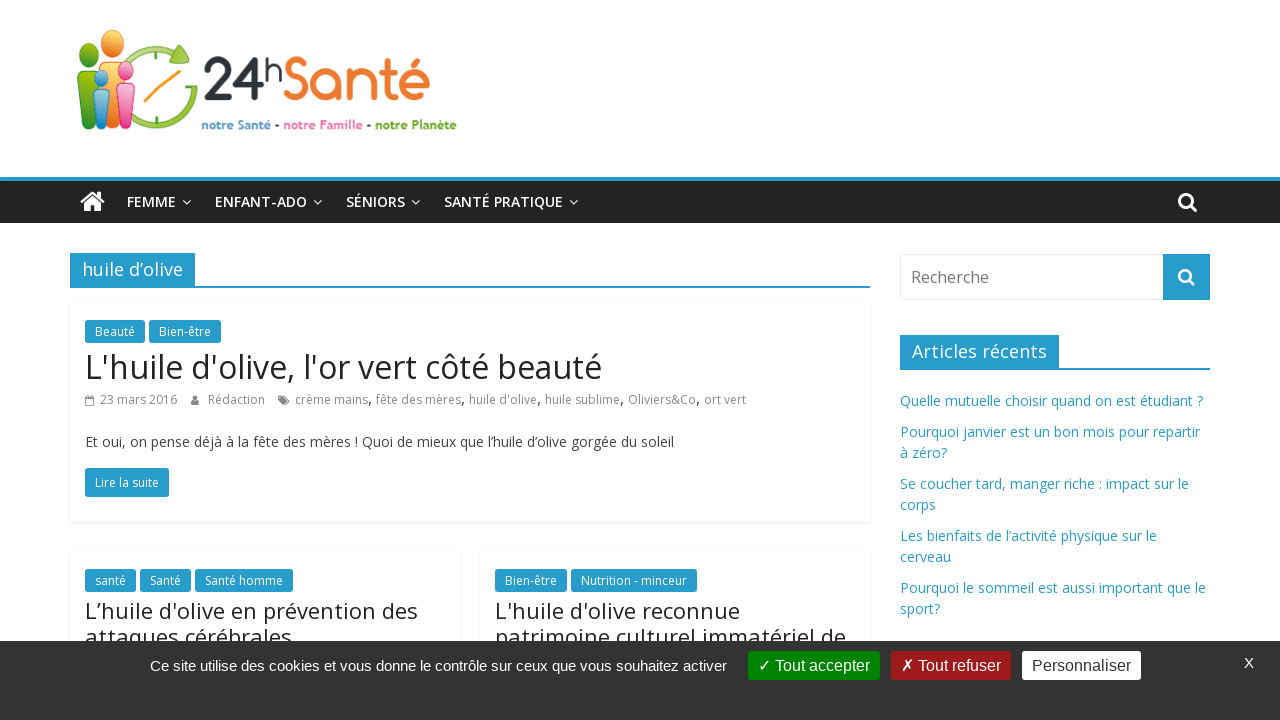

--- FILE ---
content_type: text/html; charset=UTF-8
request_url: https://www.24hsante.com/tag/huile-dolive/
body_size: 10772
content:
<!DOCTYPE html>
<html lang="fr-FR"
	prefix="og: https://ogp.me/ns#" >
<head>
	<meta charset="UTF-8"/>
	<meta name="viewport" content="width=device-width, initial-scale=1">
	<link rel="profile" href="https://gmpg.org/xfn/11"/>
	<title>huile d'olive | 24h Santé</title>

		<!-- All in One SEO 4.0.18 -->
		<link rel="canonical" href="https://www.24hsante.com/tag/huile-dolive/" />
		<script type="application/ld+json" class="aioseo-schema">
			{"@context":"https:\/\/schema.org","@graph":[{"@type":"WebSite","@id":"https:\/\/www.24hsante.com\/#website","url":"https:\/\/www.24hsante.com\/","name":"24h Sant\u00e9","description":"La sant\u00e9 de toute la famille","publisher":{"@id":"https:\/\/www.24hsante.com\/#organization"}},{"@type":"Organization","@id":"https:\/\/www.24hsante.com\/#organization","name":"24h Sant\u00e9","url":"https:\/\/www.24hsante.com\/","logo":{"@type":"ImageObject","@id":"https:\/\/www.24hsante.com\/#organizationLogo","url":"https:\/\/www.24hsante.com\/wp-content\/uploads\/2019\/04\/logo2-e1677848641727.gif","width":"400","height":"132"},"image":{"@id":"https:\/\/www.24hsante.com\/#organizationLogo"}},{"@type":"BreadcrumbList","@id":"https:\/\/www.24hsante.com\/tag\/huile-dolive\/#breadcrumblist","itemListElement":[{"@type":"ListItem","@id":"https:\/\/www.24hsante.com\/#listItem","position":"1","item":{"@id":"https:\/\/www.24hsante.com\/#item","name":"Accueil","description":"La sant\u00e9 de toute la famille","url":"https:\/\/www.24hsante.com\/"},"nextItem":"https:\/\/www.24hsante.com\/tag\/huile-dolive\/#listItem"},{"@type":"ListItem","@id":"https:\/\/www.24hsante.com\/tag\/huile-dolive\/#listItem","position":"2","item":{"@id":"https:\/\/www.24hsante.com\/tag\/huile-dolive\/#item","name":"huile d'olive","url":"https:\/\/www.24hsante.com\/tag\/huile-dolive\/"},"previousItem":"https:\/\/www.24hsante.com\/#listItem"}]},{"@type":"CollectionPage","@id":"https:\/\/www.24hsante.com\/tag\/huile-dolive\/#collectionpage","url":"https:\/\/www.24hsante.com\/tag\/huile-dolive\/","name":"huile d'olive | 24h Sant\u00e9","inLanguage":"fr-FR","isPartOf":{"@id":"https:\/\/www.24hsante.com\/#website"},"breadcrumb":{"@id":"https:\/\/www.24hsante.com\/tag\/huile-dolive\/#breadcrumblist"}}]}
		</script>
		<!-- All in One SEO -->

<link rel='dns-prefetch' href='//fonts.googleapis.com' />
<link rel='dns-prefetch' href='//s.w.org' />
<link rel="alternate" type="application/rss+xml" title="24h Santé &raquo; Flux" href="https://www.24hsante.com/feed/" />
<link rel="alternate" type="application/rss+xml" title="24h Santé &raquo; Flux des commentaires" href="https://www.24hsante.com/comments/feed/" />
<link rel="alternate" type="application/rss+xml" title="24h Santé &raquo; Flux de l’étiquette huile d&#039;olive" href="https://www.24hsante.com/tag/huile-dolive/feed/" />
		<script type="text/javascript">
			window._wpemojiSettings = {"baseUrl":"https:\/\/s.w.org\/images\/core\/emoji\/11\/72x72\/","ext":".png","svgUrl":"https:\/\/s.w.org\/images\/core\/emoji\/11\/svg\/","svgExt":".svg","source":{"concatemoji":"https:\/\/www.24hsante.com\/wp-includes\/js\/wp-emoji-release.min.js?ver=335670c8c3d549b7af874c9a39f40cf2"}};
			!function(e,a,t){var n,r,o,i=a.createElement("canvas"),p=i.getContext&&i.getContext("2d");function s(e,t){var a=String.fromCharCode;p.clearRect(0,0,i.width,i.height),p.fillText(a.apply(this,e),0,0);e=i.toDataURL();return p.clearRect(0,0,i.width,i.height),p.fillText(a.apply(this,t),0,0),e===i.toDataURL()}function c(e){var t=a.createElement("script");t.src=e,t.defer=t.type="text/javascript",a.getElementsByTagName("head")[0].appendChild(t)}for(o=Array("flag","emoji"),t.supports={everything:!0,everythingExceptFlag:!0},r=0;r<o.length;r++)t.supports[o[r]]=function(e){if(!p||!p.fillText)return!1;switch(p.textBaseline="top",p.font="600 32px Arial",e){case"flag":return s([55356,56826,55356,56819],[55356,56826,8203,55356,56819])?!1:!s([55356,57332,56128,56423,56128,56418,56128,56421,56128,56430,56128,56423,56128,56447],[55356,57332,8203,56128,56423,8203,56128,56418,8203,56128,56421,8203,56128,56430,8203,56128,56423,8203,56128,56447]);case"emoji":return!s([55358,56760,9792,65039],[55358,56760,8203,9792,65039])}return!1}(o[r]),t.supports.everything=t.supports.everything&&t.supports[o[r]],"flag"!==o[r]&&(t.supports.everythingExceptFlag=t.supports.everythingExceptFlag&&t.supports[o[r]]);t.supports.everythingExceptFlag=t.supports.everythingExceptFlag&&!t.supports.flag,t.DOMReady=!1,t.readyCallback=function(){t.DOMReady=!0},t.supports.everything||(n=function(){t.readyCallback()},a.addEventListener?(a.addEventListener("DOMContentLoaded",n,!1),e.addEventListener("load",n,!1)):(e.attachEvent("onload",n),a.attachEvent("onreadystatechange",function(){"complete"===a.readyState&&t.readyCallback()})),(n=t.source||{}).concatemoji?c(n.concatemoji):n.wpemoji&&n.twemoji&&(c(n.twemoji),c(n.wpemoji)))}(window,document,window._wpemojiSettings);
		</script>
		<style type="text/css">
img.wp-smiley,
img.emoji {
	display: inline !important;
	border: none !important;
	box-shadow: none !important;
	height: 1em !important;
	width: 1em !important;
	margin: 0 .07em !important;
	vertical-align: -0.1em !important;
	background: none !important;
	padding: 0 !important;
}
</style>
<link rel='stylesheet' id='wp-block-library-css'  href='https://www.24hsante.com/wp-includes/css/dist/block-library/style.min.css?ver=335670c8c3d549b7af874c9a39f40cf2' type='text/css' media='all' />
<link rel='stylesheet' id='wp-block-library-theme-css'  href='https://www.24hsante.com/wp-includes/css/dist/block-library/theme.min.css?ver=335670c8c3d549b7af874c9a39f40cf2' type='text/css' media='all' />
<link rel='stylesheet' id='chld_thm_cfg_parent-css'  href='https://www.24hsante.com/wp-content/themes/colormag/style.css?ver=335670c8c3d549b7af874c9a39f40cf2' type='text/css' media='all' />
<link rel='stylesheet' id='colormag_google_fonts-css'  href='//fonts.googleapis.com/css?family=Open+Sans%3A400%2C600&#038;ver=335670c8c3d549b7af874c9a39f40cf2' type='text/css' media='all' />
<link rel='stylesheet' id='colormag_style-css'  href='https://www.24hsante.com/wp-content/themes/colormag-child/style.css?ver=1.3.8.1555602161' type='text/css' media='all' />
<link rel='stylesheet' id='colormag-fontawesome-css'  href='https://www.24hsante.com/wp-content/themes/colormag/fontawesome/css/font-awesome.css?ver=4.2.1' type='text/css' media='all' />
<script type='text/javascript' src='https://www.24hsante.com/wp-includes/js/jquery/jquery.js?ver=1.12.4'></script>
<script type='text/javascript' src='https://www.24hsante.com/wp-includes/js/jquery/jquery-migrate.min.js?ver=1.4.1'></script>
<!--[if lte IE 8]>
<script type='text/javascript' src='https://www.24hsante.com/wp-content/themes/colormag/js/html5shiv.min.js?ver=335670c8c3d549b7af874c9a39f40cf2'></script>
<![endif]-->
<link rel='https://api.w.org/' href='https://www.24hsante.com/wp-json/' />
<link rel="EditURI" type="application/rsd+xml" title="RSD" href="https://www.24hsante.com/xmlrpc.php?rsd" />
<link rel="wlwmanifest" type="application/wlwmanifest+xml" href="https://www.24hsante.com/wp-includes/wlwmanifest.xml" /> 

		<style>
			.no-js img.lazyload { display: none; }
			figure.wp-block-image img.lazyloading { min-width: 150px; }
							.lazyload, .lazyloading { opacity: 0; }
				.lazyloaded {
					opacity: 1;
					transition: opacity 400ms;
					transition-delay: 0ms;
				}
					</style>
		<link rel="icon" href="https://www.24hsante.com/wp-content/uploads/2019/04/logo55.gif" sizes="32x32" />
<link rel="icon" href="https://www.24hsante.com/wp-content/uploads/2019/04/logo55.gif" sizes="192x192" />
<link rel="apple-touch-icon-precomposed" href="https://www.24hsante.com/wp-content/uploads/2019/04/logo55.gif" />
<meta name="msapplication-TileImage" content="https://www.24hsante.com/wp-content/uploads/2019/04/logo55.gif" />
	<meta name="google-site-verification" content="WSxYLwFqudg5wHAs-sgxtJj9Rk6RHhbev6wXciklf2Y" />
</head>

<body data-rsssl=1 class="archive tag tag-huile-dolive tag-5001 wp-custom-logo wp-embed-responsive  wide">


<div id="page" class="hfeed site">
	
	
	<header id="masthead" class="site-header clearfix ">
		<div id="header-text-nav-container" class="clearfix">

			
			
			
		<div class="inner-wrap">

			<div id="header-text-nav-wrap" class="clearfix">
				<div id="header-left-section">
											<div id="header-logo-image">
							<a href="https://www.24hsante.com/" class="custom-logo-link" rel="home" itemprop="url"><img width="400" height="132"   alt="24h Santé" itemprop="logo" data-src="https://www.24hsante.com/wp-content/uploads/2019/04/logo2-e1677848641727.gif" class="custom-logo lazyload" src="[data-uri]" /><noscript><img width="400" height="132" src="https://www.24hsante.com/wp-content/uploads/2019/04/logo2-e1677848641727.gif" class="custom-logo" alt="24h Santé" itemprop="logo" /></noscript></a>						</div><!-- #header-logo-image -->
											<div id="header-text" class="screen-reader-text">
													<h3 id="site-title">
								<a href="https://www.24hsante.com/" title="24h Santé" rel="home">24h Santé</a>
							</h3>
																		<p id="site-description">La santé de toute la famille</p>
						<!-- #site-description -->
					</div><!-- #header-text -->
				</div><!-- #header-left-section -->
				<div id="header-right-section">
									</div><!-- #header-right-section -->

			</div><!-- #header-text-nav-wrap -->

		</div><!-- .inner-wrap -->

		
			
			
		<nav id="site-navigation" class="main-navigation clearfix" role="navigation">
			<div class="inner-wrap clearfix">
				
					<div class="home-icon">
						<a href="https://www.24hsante.com/" title="24h Santé"><i class="fa fa-home"></i></a>
					</div>

					
									<div class="search-random-icons-container">
													<div class="top-search-wrap">
								<i class="fa fa-search search-top"></i>
								<div class="search-form-top">
									<form action="https://www.24hsante.com/" class="search-form searchform clearfix" method="get">
   <div class="search-wrap">
      <input type="text" placeholder="Recherche" class="s field" name="s">
      <button class="search-icon" type="submit"></button>
   </div>
</form><!-- .searchform -->								</div>
							</div>
											</div>
				
				<p class="menu-toggle"></p>
				<div class="menu-primary-container"><ul id="menu-menu-principal" class="menu"><li id="menu-item-51596" class="menu-item menu-item-type-taxonomy menu-item-object-category menu-item-has-children menu-item-51596"><a href="https://www.24hsante.com/femme/">Femme</a>
<ul class="sub-menu">
	<li id="menu-item-51548" class="menu-item menu-item-type-taxonomy menu-item-object-category menu-item-51548"><a href="https://www.24hsante.com/sante-femmes/">Santé femme</a></li>
	<li id="menu-item-51595" class="menu-item menu-item-type-taxonomy menu-item-object-category menu-item-51595"><a href="https://www.24hsante.com/bien-etre/">Bien-être</a></li>
	<li id="menu-item-51594" class="menu-item menu-item-type-taxonomy menu-item-object-category menu-item-51594"><a href="https://www.24hsante.com/beaute-bien-etre/">Beauté</a></li>
</ul>
</li>
<li id="menu-item-51549" class="menu-item menu-item-type-taxonomy menu-item-object-category menu-item-has-children menu-item-51549"><a href="https://www.24hsante.com/enfant-ado/">Enfant-ado</a>
<ul class="sub-menu">
	<li id="menu-item-51602" class="menu-item menu-item-type-taxonomy menu-item-object-category menu-item-51602"><a href="https://www.24hsante.com/enfant-ado/bebe/">Santé bébé (0-2 ans)</a></li>
	<li id="menu-item-51599" class="menu-item menu-item-type-taxonomy menu-item-object-category menu-item-51599"><a href="https://www.24hsante.com/enfant-ado/sante-enfants/">Santé enfants</a></li>
	<li id="menu-item-51598" class="menu-item menu-item-type-taxonomy menu-item-object-category menu-item-51598"><a href="https://www.24hsante.com/enfant-ado/sante-adolescents/">Santé ados</a></li>
	<li id="menu-item-51600" class="menu-item menu-item-type-taxonomy menu-item-object-category menu-item-51600"><a href="https://www.24hsante.com/enfant-ado/scolarite/">Scolarité</a></li>
</ul>
</li>
<li id="menu-item-51550" class="menu-item menu-item-type-taxonomy menu-item-object-category menu-item-has-children menu-item-51550"><a href="https://www.24hsante.com/seniors/">Séniors</a>
<ul class="sub-menu">
	<li id="menu-item-51603" class="menu-item menu-item-type-taxonomy menu-item-object-category menu-item-51603"><a href="https://www.24hsante.com/grands-seniors/">Grands séniors</a></li>
</ul>
</li>
<li id="menu-item-51551" class="menu-item menu-item-type-taxonomy menu-item-object-category menu-item-has-children menu-item-51551"><a href="https://www.24hsante.com/ma-sante-pratique/">Santé pratique</a>
<ul class="sub-menu">
	<li id="menu-item-51588" class="menu-item menu-item-type-taxonomy menu-item-object-category menu-item-has-children menu-item-51588"><a href="https://www.24hsante.com/ma-sante-pratique/mes-droits-mes-demarches/">Mes droits, mes démarches</a>
	<ul class="sub-menu">
		<li id="menu-item-51675" class="menu-item menu-item-type-taxonomy menu-item-object-category menu-item-51675"><a href="https://www.24hsante.com/ma-sante-pratique/secu-mutuelles-complementaires/">Sécu, mutuelles&#8230;</a></li>
		<li id="menu-item-51674" class="menu-item menu-item-type-taxonomy menu-item-object-category menu-item-51674"><a href="https://www.24hsante.com/ma-sante-pratique/se-renseigner-s-informer-choisir/">Se renseigner, choisir</a></li>
		<li id="menu-item-51673" class="menu-item menu-item-type-taxonomy menu-item-object-category menu-item-51673"><a href="https://www.24hsante.com/ma-sante-pratique/hopitaux-cliniques/">Hôpitaux, cliniques</a></li>
	</ul>
</li>
	<li id="menu-item-51593" class="menu-item menu-item-type-taxonomy menu-item-object-category menu-item-has-children menu-item-51593"><a href="https://www.24hsante.com/ma-sante-pratique/le-medicament-et-moi/">Le médicament et moi</a>
	<ul class="sub-menu">
		<li id="menu-item-51659" class="menu-item menu-item-type-taxonomy menu-item-object-category menu-item-51659"><a href="https://www.24hsante.com/ma-sante-pratique/le-medicament-et-moi/medicaments-sur-ordonnance/">Médicaments</a></li>
		<li id="menu-item-51657" class="menu-item menu-item-type-taxonomy menu-item-object-category menu-item-51657"><a href="https://www.24hsante.com/ma-sante-pratique/le-medicament-et-moi/automedication/">Automédication</a></li>
		<li id="menu-item-51658" class="menu-item menu-item-type-taxonomy menu-item-object-category menu-item-51658"><a href="https://www.24hsante.com/ma-sante-pratique/le-medicament-et-moi/homeopathie/">Homéopathie</a></li>
	</ul>
</li>
	<li id="menu-item-51597" class="menu-item menu-item-type-taxonomy menu-item-object-category menu-item-51597"><a href="https://www.24hsante.com/ma-sante-pratique/e-sante-sites-appli/">E-santé, sites et applis</a></li>
</ul>
</li>
</ul></div>
			</div>
		</nav>

		
		</div><!-- #header-text-nav-container -->

				



	</header>

		
	<div id="main" class="clearfix">
		<div class="inner-wrap clearfix">

	
	<div id="primary">
		<div id="content" class="clearfix">

			
				<header class="page-header">
               					<h1 class="page-title">
               <span>
						huile d&#8217;olive					</span></h1>
                  									</header><!-- .page-header -->

            <div class="article-container">

   				
   				
   					
<article id="post-48634" class="post-48634 post type-post status-publish format-standard hentry category-beaute-bien-etre category-bien-etre tag-creme-mains tag-fete-des-meres tag-huile-dolive tag-huile-sublime tag-oliviersco tag-ort-vert">
   
   
   <div class="article-content clearfix">

      
      <div class="above-entry-meta"><span class="cat-links"><a href="https://www.24hsante.com/beaute-bien-etre/"  rel="category tag">Beauté</a>&nbsp;<a href="https://www.24hsante.com/bien-etre/"  rel="category tag">Bien-être</a>&nbsp;</span></div>
      <header class="entry-header">
         <h2 class="entry-title">
            <a href="https://www.24hsante.com/huile-olive-or-vert-cote-beaute/" title="L&#039;huile d&#039;olive, l&#039;or vert côté beauté">L&#039;huile d&#039;olive, l&#039;or vert côté beauté</a>
         </h2>
      </header>

      <div class="below-entry-meta">
			<span class="posted-on"><a href="https://www.24hsante.com/huile-olive-or-vert-cote-beaute/" title="11 h 11 min" rel="bookmark"><i class="fa fa-calendar-o"></i> <time class="entry-date published updated" datetime="2016-03-23T11:11:20+00:00">23 mars 2016</time></a></span>
			<span class="byline">
				<span class="author vcard">
					<i class="fa fa-user"></i>
					<a class="url fn n"
					   href="https://www.24hsante.com/author/xor666da/"
					   title="Rédaction">Rédaction					</a>
				</span>
			</span>

			<span class="tag-links"><i class="fa fa-tags"></i><a href="https://www.24hsante.com/tag/creme-mains/" rel="tag">crème mains</a>, <a href="https://www.24hsante.com/tag/fete-des-meres/" rel="tag">fête des mères</a>, <a href="https://www.24hsante.com/tag/huile-dolive/" rel="tag">huile d'olive</a>, <a href="https://www.24hsante.com/tag/huile-sublime/" rel="tag">huile sublime</a>, <a href="https://www.24hsante.com/tag/oliviersco/" rel="tag">Oliviers&amp;Co</a>, <a href="https://www.24hsante.com/tag/ort-vert/" rel="tag">ort vert</a></span></div>
      <div class="entry-content clearfix">
         <p>Et oui, on pense déjà à la fête des mères ! Quoi de mieux que l&#8217;huile d’olive gorgée du soleil</p>
         <a class="more-link" title="L&#039;huile d&#039;olive, l&#039;or vert côté beauté" href="https://www.24hsante.com/huile-olive-or-vert-cote-beaute/"><span>Lire la suite</span></a>
      </div>

   </div>

   </article>
   				
   					
<article id="post-21783" class="post-21783 post type-post status-publish format-standard hentry category-sante-hommes category-ma-famille category-homme tag-attaques-cerebrales tag-avc tag-huile-dolive">
   
   
   <div class="article-content clearfix">

      
      <div class="above-entry-meta"><span class="cat-links"><a href="https://www.24hsante.com/sante-hommes/"  rel="category tag">santé</a>&nbsp;<a href="https://www.24hsante.com/ma-famille/"  rel="category tag">Santé</a>&nbsp;<a href="https://www.24hsante.com/homme/"  rel="category tag">Santé homme</a>&nbsp;</span></div>
      <header class="entry-header">
         <h2 class="entry-title">
            <a href="https://www.24hsante.com/lhuile-dolive-en-prevention-des-attaques-cerebrales/" title="L’huile d&#039;olive en prévention des attaques cérébrales">L’huile d&#039;olive en prévention des attaques cérébrales</a>
         </h2>
      </header>

      <div class="below-entry-meta">
			<span class="posted-on"><a href="https://www.24hsante.com/lhuile-dolive-en-prevention-des-attaques-cerebrales/" title="17 h 14 min" rel="bookmark"><i class="fa fa-calendar-o"></i> <time class="entry-date published updated" datetime="2011-06-18T17:14:30+00:00">18 juin 2011</time></a></span>
			<span class="byline">
				<span class="author vcard">
					<i class="fa fa-user"></i>
					<a class="url fn n"
					   href="https://www.24hsante.com/author/xor666da/"
					   title="Rédaction">Rédaction					</a>
				</span>
			</span>

			<span class="tag-links"><i class="fa fa-tags"></i><a href="https://www.24hsante.com/tag/attaques-cerebrales/" rel="tag">attaques cérébrales</a>, <a href="https://www.24hsante.com/tag/avc/" rel="tag">AVC</a>, <a href="https://www.24hsante.com/tag/huile-dolive/" rel="tag">huile d'olive</a></span></div>
      <div class="entry-content clearfix">
         <p>Selon une étude menée par des chercheurs bordelais de l&#8217;Inserm (Institut National de la Santé et de la Recherche médicale) à Bordeaux, les personnes de plus de 65 ans qui utilisent régulièrement de l’huile d&#8217;olive dans leur régime alimentaire, seraient moins sujettes aux accidents vasculaires cérébraux (AVC).</p>
         <a class="more-link" title="L’huile d&#039;olive en prévention des attaques cérébrales" href="https://www.24hsante.com/lhuile-dolive-en-prevention-des-attaques-cerebrales/"><span>Lire la suite</span></a>
      </div>

   </div>

   </article>
   				
   					
<article id="post-20134" class="post-20134 post type-post status-publish format-standard hentry category-bien-etre category-nutrition-minceur tag-diete-mediterraneenne tag-huile-dolive tag-unesco">
   
   
   <div class="article-content clearfix">

      
      <div class="above-entry-meta"><span class="cat-links"><a href="https://www.24hsante.com/bien-etre/"  rel="category tag">Bien-être</a>&nbsp;<a href="https://www.24hsante.com/nutrition-minceur/"  rel="category tag">Nutrition - minceur</a>&nbsp;</span></div>
      <header class="entry-header">
         <h2 class="entry-title">
            <a href="https://www.24hsante.com/lhuile-dolive-reconnue-patrimoine-culturel-immateriel-de-lhumanite-par-lunesco/" title="L&#039;huile d&#039;olive reconnue patrimoine culturel immatériel de l´humanité par l&#039;UNESCO">L&#039;huile d&#039;olive reconnue patrimoine culturel immatériel de l´humanité par l&#039;UNESCO</a>
         </h2>
      </header>

      <div class="below-entry-meta">
			<span class="posted-on"><a href="https://www.24hsante.com/lhuile-dolive-reconnue-patrimoine-culturel-immateriel-de-lhumanite-par-lunesco/" title="13 h 13 min" rel="bookmark"><i class="fa fa-calendar-o"></i> <time class="entry-date published updated" datetime="2011-04-14T13:13:07+00:00">14 avril 2011</time></a></span>
			<span class="byline">
				<span class="author vcard">
					<i class="fa fa-user"></i>
					<a class="url fn n"
					   href="https://www.24hsante.com/author/xor666da/"
					   title="Rédaction">Rédaction					</a>
				</span>
			</span>

			<span class="tag-links"><i class="fa fa-tags"></i><a href="https://www.24hsante.com/tag/diete-mediterraneenne/" rel="tag">diète méditerranéenne</a>, <a href="https://www.24hsante.com/tag/huile-dolive/" rel="tag">huile d'olive</a>, <a href="https://www.24hsante.com/tag/unesco/" rel="tag">UNESCO</a></span></div>
      <div class="entry-content clearfix">
         <p>L’inscription au Patrimoine Culturel Mondial est délivré aux biens mobiliers tels que les monuments. On le sait moins mais c&#8217;est aussi le cas pour les autres patrimoines transmis de génération en génération. Le régime méditerranéen étant un véritable trésor culturel et culinaire prônant la consommation de certains aliments, l’huile d&#8217;olive (ingrédient fondamental de la diète méditerranéenne!) vient d&#8217;être inscrite au patrimoine culturel immatériel de l´humanité par l&#8217;UNESCO.</p>
         <a class="more-link" title="L&#039;huile d&#039;olive reconnue patrimoine culturel immatériel de l´humanité par l&#039;UNESCO" href="https://www.24hsante.com/lhuile-dolive-reconnue-patrimoine-culturel-immateriel-de-lhumanite-par-lunesco/"><span>Lire la suite</span></a>
      </div>

   </div>

   </article>
   				
   					
<article id="post-10945" class="post-10945 post type-post status-publish format-standard hentry category-bien-etre category-nutrition-minceur tag-cuisine tag-espagne tag-huile-dolive tag-huile-dolive-extra-vierge tag-huile-dolive-vierge tag-regime tag-regime-nutritionnel tag-regime-nutritionnel-mediterraneen tag-sante-enfants">
   
   
   <div class="article-content clearfix">

      
      <div class="above-entry-meta"><span class="cat-links"><a href="https://www.24hsante.com/bien-etre/"  rel="category tag">Bien-être</a>&nbsp;<a href="https://www.24hsante.com/nutrition-minceur/"  rel="category tag">Nutrition - minceur</a>&nbsp;</span></div>
      <header class="entry-header">
         <h2 class="entry-title">
            <a href="https://www.24hsante.com/regime-nutritionnel-mediterraneen-les-10-secrets-des-huiles-dolive/" title="Régime nutritionnel méditerranéen : les 10 secrets des huiles d’olive">Régime nutritionnel méditerranéen : les 10 secrets des huiles d’olive</a>
         </h2>
      </header>

      <div class="below-entry-meta">
			<span class="posted-on"><a href="https://www.24hsante.com/regime-nutritionnel-mediterraneen-les-10-secrets-des-huiles-dolive/" title="9 h 23 min" rel="bookmark"><i class="fa fa-calendar-o"></i> <time class="entry-date published updated" datetime="2010-07-12T09:23:32+00:00">12 juillet 2010</time></a></span>
			<span class="byline">
				<span class="author vcard">
					<i class="fa fa-user"></i>
					<a class="url fn n"
					   href="https://www.24hsante.com/author/xor666da/"
					   title="Rédaction">Rédaction					</a>
				</span>
			</span>

			<span class="tag-links"><i class="fa fa-tags"></i><a href="https://www.24hsante.com/tag/cuisine/" rel="tag">cuisine</a>, <a href="https://www.24hsante.com/tag/espagne/" rel="tag">Espagne</a>, <a href="https://www.24hsante.com/tag/huile-dolive/" rel="tag">huile d'olive</a>, <a href="https://www.24hsante.com/tag/huile-dolive-extra-vierge/" rel="tag">huile d’olive Extra Vierge</a>, <a href="https://www.24hsante.com/tag/huile-dolive-vierge/" rel="tag">huile d’olive Vierge</a>, <a href="https://www.24hsante.com/tag/regime/" rel="tag">régime</a>, <a href="https://www.24hsante.com/tag/regime-nutritionnel/" rel="tag">régime nutritionnel</a>, <a href="https://www.24hsante.com/tag/regime-nutritionnel-mediterraneen/" rel="tag">Régime nutritionnel méditerranéen</a>, <a href="https://www.24hsante.com/tag/sante-enfants/" rel="tag">santé enfants</a></span></div>
      <div class="entry-content clearfix">
         <p>Le régime nutritionnel méditerranéen est principalement connu pour les vertus de ses huiles d’olive. Associée au style de vie méditerranéen, l’huile d’olive apporte des bienfaits nutritionnels pour la santé, la cuisine et le régime. Retour sur cet ingrédient clé avec ses «10 secrets » expliqués pour mieux le comprendre.</p>
         <a class="more-link" title="Régime nutritionnel méditerranéen : les 10 secrets des huiles d’olive" href="https://www.24hsante.com/regime-nutritionnel-mediterraneen-les-10-secrets-des-huiles-dolive/"><span>Lire la suite</span></a>
      </div>

   </div>

   </article>
   				
            </div>

				

			
		</div><!-- #content -->
	</div><!-- #primary -->

	
<div id="secondary">
			
		<aside id="search-2" class="widget widget_search clearfix"><form action="https://www.24hsante.com/" class="search-form searchform clearfix" method="get">
   <div class="search-wrap">
      <input type="text" placeholder="Recherche" class="s field" name="s">
      <button class="search-icon" type="submit"></button>
   </div>
</form><!-- .searchform --></aside>		<aside id="recent-posts-2" class="widget widget_recent_entries clearfix">		<h3 class="widget-title"><span>Articles récents</span></h3>		<ul>
											<li>
					<a href="https://www.24hsante.com/quelle-mutuelle-choisir-quand-on-est-etudiant/">Quelle mutuelle choisir quand on est étudiant ?</a>
									</li>
											<li>
					<a href="https://www.24hsante.com/pourquoi-janvier-est-un-bon-mois-pour-repartir-a-zero/">Pourquoi janvier est un bon mois pour repartir à zéro?</a>
									</li>
											<li>
					<a href="https://www.24hsante.com/se-coucher-tard-manger-riche-impact-sur-le-corps/">Se coucher tard, manger riche : impact sur le corps</a>
									</li>
											<li>
					<a href="https://www.24hsante.com/les-bienfaits-de-lactivite-physique-sur-le-cerveau/">Les bienfaits de l’activité physique sur le cerveau</a>
									</li>
											<li>
					<a href="https://www.24hsante.com/pourquoi-le-sommeil-est-aussi-important-que-le-sport/">Pourquoi le sommeil est aussi important que le sport?</a>
									</li>
					</ul>
		</aside><aside id="tag_cloud-2" class="widget widget_tag_cloud clearfix"><h3 class="widget-title"><span>Étiquettes</span></h3><div class="tagcloud"><a href="https://www.24hsante.com/tag/alcool/" class="tag-cloud-link tag-link-28 tag-link-position-1" style="font-size: 11.5pt;" aria-label="alcool (80 éléments)">alcool</a>
<a href="https://www.24hsante.com/tag/alimentation/" class="tag-cloud-link tag-link-15 tag-link-position-2" style="font-size: 10.882352941176pt;" aria-label="alimentation (74 éléments)">alimentation</a>
<a href="https://www.24hsante.com/tag/allergie/" class="tag-cloud-link tag-link-326 tag-link-position-3" style="font-size: 8.4117647058824pt;" aria-label="allergie (57 éléments)">allergie</a>
<a href="https://www.24hsante.com/tag/allergies/" class="tag-cloud-link tag-link-240 tag-link-position-4" style="font-size: 10.470588235294pt;" aria-label="allergies (71 éléments)">allergies</a>
<a href="https://www.24hsante.com/tag/alzheimer/" class="tag-cloud-link tag-link-226 tag-link-position-5" style="font-size: 14.176470588235pt;" aria-label="Alzheimer (109 éléments)">Alzheimer</a>
<a href="https://www.24hsante.com/tag/assurance-maladie/" class="tag-cloud-link tag-link-236 tag-link-position-6" style="font-size: 9.4411764705882pt;" aria-label="Assurance-maladie (64 éléments)">Assurance-maladie</a>
<a href="https://www.24hsante.com/tag/asthme/" class="tag-cloud-link tag-link-1257 tag-link-position-7" style="font-size: 8.4117647058824pt;" aria-label="asthme (56 éléments)">asthme</a>
<a href="https://www.24hsante.com/tag/beaute/" class="tag-cloud-link tag-link-93 tag-link-position-8" style="font-size: 8.8235294117647pt;" aria-label="beauté (59 éléments)">beauté</a>
<a href="https://www.24hsante.com/tag/bio/" class="tag-cloud-link tag-link-95 tag-link-position-9" style="font-size: 12.735294117647pt;" aria-label="bio (92 éléments)">bio</a>
<a href="https://www.24hsante.com/tag/biodiversite/" class="tag-cloud-link tag-link-1232 tag-link-position-10" style="font-size: 9.8529411764706pt;" aria-label="biodiversité (67 éléments)">biodiversité</a>
<a href="https://www.24hsante.com/tag/bebe/" class="tag-cloud-link tag-link-321 tag-link-position-11" style="font-size: 12.735294117647pt;" aria-label="bébé (0-2 ans) (93 éléments)">bébé (0-2 ans)</a>
<a href="https://www.24hsante.com/tag/campagne/" class="tag-cloud-link tag-link-703 tag-link-position-12" style="font-size: 11.088235294118pt;" aria-label="campagne (76 éléments)">campagne</a>
<a href="https://www.24hsante.com/tag/cancer/" class="tag-cloud-link tag-link-29 tag-link-position-13" style="font-size: 22pt;" aria-label="Cancer (263 éléments)">Cancer</a>
<a href="https://www.24hsante.com/tag/cancer-du-sein/" class="tag-cloud-link tag-link-155 tag-link-position-14" style="font-size: 11.705882352941pt;" aria-label="cancer du sein (83 éléments)">cancer du sein</a>
<a href="https://www.24hsante.com/tag/diabete/" class="tag-cloud-link tag-link-61 tag-link-position-15" style="font-size: 15.411764705882pt;" aria-label="diabète (126 éléments)">diabète</a>
<a href="https://www.24hsante.com/tag/depistage/" class="tag-cloud-link tag-link-1593 tag-link-position-16" style="font-size: 10.264705882353pt;" aria-label="dépistage (70 éléments)">dépistage</a>
<a href="https://www.24hsante.com/tag/enfant/" class="tag-cloud-link tag-link-679 tag-link-position-17" style="font-size: 13.558823529412pt;" aria-label="enfant (101 éléments)">enfant</a>
<a href="https://www.24hsante.com/tag/enfants/" class="tag-cloud-link tag-link-128 tag-link-position-18" style="font-size: 18.294117647059pt;" aria-label="enfants (171 éléments)">enfants</a>
<a href="https://www.24hsante.com/tag/femmes/" class="tag-cloud-link tag-link-905 tag-link-position-19" style="font-size: 9.0294117647059pt;" aria-label="femmes (61 éléments)">femmes</a>
<a href="https://www.24hsante.com/tag/france/" class="tag-cloud-link tag-link-947 tag-link-position-20" style="font-size: 11.5pt;" aria-label="France (80 éléments)">France</a>
<a href="https://www.24hsante.com/tag/francais/" class="tag-cloud-link tag-link-707 tag-link-position-21" style="font-size: 13.558823529412pt;" aria-label="Français (102 éléments)">Français</a>
<a href="https://www.24hsante.com/tag/grippe/" class="tag-cloud-link tag-link-104 tag-link-position-22" style="font-size: 16.852941176471pt;" aria-label="Grippe (148 éléments)">Grippe</a>
<a href="https://www.24hsante.com/tag/grippe-a/" class="tag-cloud-link tag-link-187 tag-link-position-23" style="font-size: 10.676470588235pt;" aria-label="grippe A (73 éléments)">grippe A</a>
<a href="https://www.24hsante.com/tag/grossesse/" class="tag-cloud-link tag-link-306 tag-link-position-24" style="font-size: 14.794117647059pt;" aria-label="grossesse (116 éléments)">grossesse</a>
<a href="https://www.24hsante.com/tag/h1n1/" class="tag-cloud-link tag-link-107 tag-link-position-25" style="font-size: 11.294117647059pt;" aria-label="H1N1 (78 éléments)">H1N1</a>
<a href="https://www.24hsante.com/tag/hopital/" class="tag-cloud-link tag-link-989 tag-link-position-26" style="font-size: 11.705882352941pt;" aria-label="Hôpital (83 éléments)">Hôpital</a>
<a href="https://www.24hsante.com/tag/journee-mondiale/" class="tag-cloud-link tag-link-454 tag-link-position-27" style="font-size: 20.764705882353pt;" aria-label="journée mondiale (227 éléments)">journée mondiale</a>
<a href="https://www.24hsante.com/tag/livre/" class="tag-cloud-link tag-link-333 tag-link-position-28" style="font-size: 11.911764705882pt;" aria-label="livre (85 éléments)">livre</a>
<a href="https://www.24hsante.com/tag/maladie/" class="tag-cloud-link tag-link-2524 tag-link-position-29" style="font-size: 8.6176470588235pt;" aria-label="maladie (58 éléments)">maladie</a>
<a href="https://www.24hsante.com/tag/mediator/" class="tag-cloud-link tag-link-6316 tag-link-position-30" style="font-size: 10.676470588235pt;" aria-label="Mediator (73 éléments)">Mediator</a>
<a href="https://www.24hsante.com/tag/medecins/" class="tag-cloud-link tag-link-2126 tag-link-position-31" style="font-size: 10.264705882353pt;" aria-label="médecins (69 éléments)">médecins</a>
<a href="https://www.24hsante.com/tag/medicament/" class="tag-cloud-link tag-link-11 tag-link-position-32" style="font-size: 16.029411764706pt;" aria-label="médicament (135 éléments)">médicament</a>
<a href="https://www.24hsante.com/tag/medicaments/" class="tag-cloud-link tag-link-606 tag-link-position-33" style="font-size: 22pt;" aria-label="médicaments (261 éléments)">médicaments</a>
<a href="https://www.24hsante.com/tag/obesite/" class="tag-cloud-link tag-link-217 tag-link-position-34" style="font-size: 13.352941176471pt;" aria-label="Obésité (99 éléments)">Obésité</a>
<a href="https://www.24hsante.com/tag/oms/" class="tag-cloud-link tag-link-405 tag-link-position-35" style="font-size: 12.323529411765pt;" aria-label="OMS (88 éléments)">OMS</a>
<a href="https://www.24hsante.com/tag/personnes-agees/" class="tag-cloud-link tag-link-180 tag-link-position-36" style="font-size: 8pt;" aria-label="personnes âgées (54 éléments)">personnes âgées</a>
<a href="https://www.24hsante.com/tag/sante-seniors/" class="tag-cloud-link tag-link-5887 tag-link-position-37" style="font-size: 19.941176470588pt;" aria-label="santé (210 éléments)">santé</a>
<a href="https://www.24hsante.com/tag/sida/" class="tag-cloud-link tag-link-315 tag-link-position-38" style="font-size: 15.617647058824pt;" aria-label="SIDA (127 éléments)">SIDA</a>
<a href="https://www.24hsante.com/tag/sommeil/" class="tag-cloud-link tag-link-298 tag-link-position-39" style="font-size: 12.323529411765pt;" aria-label="sommeil (89 éléments)">sommeil</a>
<a href="https://www.24hsante.com/tag/tabac/" class="tag-cloud-link tag-link-203 tag-link-position-40" style="font-size: 14.794117647059pt;" aria-label="tabac (117 éléments)">tabac</a>
<a href="https://www.24hsante.com/tag/vaccin/" class="tag-cloud-link tag-link-109 tag-link-position-41" style="font-size: 16.852941176471pt;" aria-label="vaccin (146 éléments)">vaccin</a>
<a href="https://www.24hsante.com/tag/vaccination/" class="tag-cloud-link tag-link-439 tag-link-position-42" style="font-size: 11.911764705882pt;" aria-label="vaccination (84 éléments)">vaccination</a>
<a href="https://www.24hsante.com/tag/vaccins/" class="tag-cloud-link tag-link-2073 tag-link-position-43" style="font-size: 8.6176470588235pt;" aria-label="vaccins (58 éléments)">vaccins</a>
<a href="https://www.24hsante.com/tag/vih/" class="tag-cloud-link tag-link-317 tag-link-position-44" style="font-size: 14.382352941176pt;" aria-label="VIH (110 éléments)">VIH</a>
<a href="https://www.24hsante.com/tag/epidemie/" class="tag-cloud-link tag-link-103 tag-link-position-45" style="font-size: 13.147058823529pt;" aria-label="épidémie (97 éléments)">épidémie</a></div>
</aside><aside id="execphp-2" class="widget widget_execphp clearfix">			<div class="execphpwidget">
</div>
		</aside><aside id="colormag_featured_posts_vertical_widget-4" class="widget widget_featured_posts widget_featured_posts_vertical widget_featured_meta clearfix">		<h3 class="widget-title" style="border-bottom-color:#ea1c6b;"><span style="background-color:#ea1c6b;">Seniors</span></h3>								<div class="first-post">			<div class="single-article clearfix">
				<figure><a href="https://www.24hsante.com/les-meilleurs-exercices-pour-les-seniors-afin-de-maintenir-la-force-musculaire-et-lequilibre/" title="Les meilleurs exercices pour les seniors afin de maintenir la force musculaire et l&#8217;équilibre"><img width="390" height="205"   alt="Les meilleurs exercices pour les seniors afin de maintenir la force musculaire et l&#8217;équilibre" title="Les meilleurs exercices pour les seniors afin de maintenir la force musculaire et l&#8217;équilibre" data-src="https://www.24hsante.com/wp-content/uploads/2024/04/2024-04-02_130452-390x205.jpg" class="attachment-colormag-featured-post-medium size-colormag-featured-post-medium wp-post-image lazyload" src="[data-uri]" /><noscript><img width="390" height="205" src="https://www.24hsante.com/wp-content/uploads/2024/04/2024-04-02_130452-390x205.jpg" class="attachment-colormag-featured-post-medium size-colormag-featured-post-medium wp-post-image" alt="Les meilleurs exercices pour les seniors afin de maintenir la force musculaire et l&#8217;équilibre" title="Les meilleurs exercices pour les seniors afin de maintenir la force musculaire et l&#8217;équilibre" /></noscript></a></figure>				<div class="article-content">
					<div class="above-entry-meta"><span class="cat-links"><a href="https://www.24hsante.com/seniors/" style="background:#ea1c6b" rel="category tag">Séniors</a>&nbsp;</span></div>					<h3 class="entry-title">
						<a href="https://www.24hsante.com/les-meilleurs-exercices-pour-les-seniors-afin-de-maintenir-la-force-musculaire-et-lequilibre/" title="Les meilleurs exercices pour les seniors afin de maintenir la force musculaire et l&#8217;équilibre">Les meilleurs exercices pour les seniors afin de maintenir la force musculaire et l&#8217;équilibre</a>
					</h3>
					<div class="below-entry-meta">
						<span class="posted-on"><a href="https://www.24hsante.com/les-meilleurs-exercices-pour-les-seniors-afin-de-maintenir-la-force-musculaire-et-lequilibre/" title="13 h 05 min" rel="bookmark"><i class="fa fa-calendar-o"></i> <time class="entry-date published" datetime="2024-04-02T13:05:50+00:00">2 avril 2024</time><time class="updated" datetime="2024-04-02T13:07:57+00:00">2 avril 2024</time></a></span>						<span class="byline"><span class="author vcard"><i class="fa fa-user"></i><a class="url fn n" href="https://www.24hsante.com/author/xor666da/" title="Rédaction">Rédaction</a></span></span>
											</div>
											<div class="entry-content">
							<p>Chez les séniors, maintenir une bonne force musculaire et un bon équilibre permet de prévenir le risque d&#8217;accident.</p>
						</div>
									</div>

			</div>
			</div>									<div class="following-post">			<div class="single-article clearfix">
				<figure><a href="https://www.24hsante.com/quels-sont-les-differents-types-hebergement-pour-personnes-agees/" title="Quels sont les différents types d&#8217;hébergement pour personnes âgées ?"><img width="130" height="90"   alt="Quels sont les différents types d&#8217;hébergement pour personnes âgées ?" title="Quels sont les différents types d&#8217;hébergement pour personnes âgées ?" data-srcset="https://www.24hsante.com/wp-content/uploads/2023/01/2023-01-20_144252-130x90.jpg 130w, https://www.24hsante.com/wp-content/uploads/2023/01/2023-01-20_144252-392x272.jpg 392w" sizes="(max-width: 130px) 100vw, 130px" data-src="https://www.24hsante.com/wp-content/uploads/2023/01/2023-01-20_144252-130x90.jpg" class="attachment-colormag-featured-post-small size-colormag-featured-post-small wp-post-image lazyload" src="[data-uri]" /><noscript><img width="130" height="90" src="https://www.24hsante.com/wp-content/uploads/2023/01/2023-01-20_144252-130x90.jpg" class="attachment-colormag-featured-post-small size-colormag-featured-post-small wp-post-image" alt="Quels sont les différents types d&#8217;hébergement pour personnes âgées ?" title="Quels sont les différents types d&#8217;hébergement pour personnes âgées ?" srcset="https://www.24hsante.com/wp-content/uploads/2023/01/2023-01-20_144252-130x90.jpg 130w, https://www.24hsante.com/wp-content/uploads/2023/01/2023-01-20_144252-392x272.jpg 392w" sizes="(max-width: 130px) 100vw, 130px" /></noscript></a></figure>				<div class="article-content">
					<div class="above-entry-meta"><span class="cat-links"><a href="https://www.24hsante.com/ma-sante-pratique/se-renseigner-s-informer-choisir/"  rel="category tag">Se renseigner, choisir</a>&nbsp;<a href="https://www.24hsante.com/seniors/" style="background:#ea1c6b" rel="category tag">Séniors</a>&nbsp;</span></div>					<h3 class="entry-title">
						<a href="https://www.24hsante.com/quels-sont-les-differents-types-hebergement-pour-personnes-agees/" title="Quels sont les différents types d&#8217;hébergement pour personnes âgées ?">Quels sont les différents types d&#8217;hébergement pour personnes âgées ?</a>
					</h3>
					<div class="below-entry-meta">
						<span class="posted-on"><a href="https://www.24hsante.com/quels-sont-les-differents-types-hebergement-pour-personnes-agees/" title="11 h 27 min" rel="bookmark"><i class="fa fa-calendar-o"></i> <time class="entry-date published updated" datetime="2024-03-13T11:27:37+00:00">13 mars 2024</time></a></span>						<span class="byline"><span class="author vcard"><i class="fa fa-user"></i><a class="url fn n" href="https://www.24hsante.com/author/xor666da/" title="Rédaction">Rédaction</a></span></span>
											</div>
									</div>

			</div>
															<div class="single-article clearfix">
				<figure><a href="https://www.24hsante.com/comment-entrer-et-sortir-de-la-baignoire-facilement-et-sans-risques/" title="Comment entrer et sortir de la baignoire facilement et sans risques ?"><img width="130" height="90"   alt="Comment entrer et sortir de la baignoire facilement et sans risques ?" title="Comment entrer et sortir de la baignoire facilement et sans risques ?" data-srcset="https://www.24hsante.com/wp-content/uploads/2023/01/baignoire1-130x90.jpg 130w, https://www.24hsante.com/wp-content/uploads/2023/01/baignoire1-392x272.jpg 392w" sizes="(max-width: 130px) 100vw, 130px" data-src="https://www.24hsante.com/wp-content/uploads/2023/01/baignoire1-130x90.jpg" class="attachment-colormag-featured-post-small size-colormag-featured-post-small wp-post-image lazyload" src="[data-uri]" /><noscript><img width="130" height="90" src="https://www.24hsante.com/wp-content/uploads/2023/01/baignoire1-130x90.jpg" class="attachment-colormag-featured-post-small size-colormag-featured-post-small wp-post-image" alt="Comment entrer et sortir de la baignoire facilement et sans risques ?" title="Comment entrer et sortir de la baignoire facilement et sans risques ?" srcset="https://www.24hsante.com/wp-content/uploads/2023/01/baignoire1-130x90.jpg 130w, https://www.24hsante.com/wp-content/uploads/2023/01/baignoire1-392x272.jpg 392w" sizes="(max-width: 130px) 100vw, 130px" /></noscript></a></figure>				<div class="article-content">
					<div class="above-entry-meta"><span class="cat-links"><a href="https://www.24hsante.com/ma-sante-pratique/se-renseigner-s-informer-choisir/"  rel="category tag">Se renseigner, choisir</a>&nbsp;<a href="https://www.24hsante.com/seniors/" style="background:#ea1c6b" rel="category tag">Séniors</a>&nbsp;</span></div>					<h3 class="entry-title">
						<a href="https://www.24hsante.com/comment-entrer-et-sortir-de-la-baignoire-facilement-et-sans-risques/" title="Comment entrer et sortir de la baignoire facilement et sans risques ?">Comment entrer et sortir de la baignoire facilement et sans risques ?</a>
					</h3>
					<div class="below-entry-meta">
						<span class="posted-on"><a href="https://www.24hsante.com/comment-entrer-et-sortir-de-la-baignoire-facilement-et-sans-risques/" title="15 h 02 min" rel="bookmark"><i class="fa fa-calendar-o"></i> <time class="entry-date published updated" datetime="2023-01-10T15:02:54+00:00">10 janvier 2023</time></a></span>						<span class="byline"><span class="author vcard"><i class="fa fa-user"></i><a class="url fn n" href="https://www.24hsante.com/author/xor666da/" title="Rédaction">Rédaction</a></span></span>
											</div>
									</div>

			</div>
															<div class="single-article clearfix">
				<figure><a href="https://www.24hsante.com/senior-8-accessoires-de-salle-de-bains-pour-rester-autonome/" title="Seniors : 8 accessoires de salle de bains pour rester autonome"><img width="130" height="90"   alt="Seniors : 8 accessoires de salle de bains pour rester autonome" title="Seniors : 8 accessoires de salle de bains pour rester autonome" data-srcset="https://www.24hsante.com/wp-content/uploads/2023/01/2023-01-06_104616-130x90.jpg 130w, https://www.24hsante.com/wp-content/uploads/2023/01/2023-01-06_104616-300x208.jpg 300w, https://www.24hsante.com/wp-content/uploads/2023/01/2023-01-06_104616-768x532.jpg 768w, https://www.24hsante.com/wp-content/uploads/2023/01/2023-01-06_104616-392x272.jpg 392w, https://www.24hsante.com/wp-content/uploads/2023/01/2023-01-06_104616.jpg 897w" sizes="(max-width: 130px) 100vw, 130px" data-src="https://www.24hsante.com/wp-content/uploads/2023/01/2023-01-06_104616-130x90.jpg" class="attachment-colormag-featured-post-small size-colormag-featured-post-small wp-post-image lazyload" src="[data-uri]" /><noscript><img width="130" height="90" src="https://www.24hsante.com/wp-content/uploads/2023/01/2023-01-06_104616-130x90.jpg" class="attachment-colormag-featured-post-small size-colormag-featured-post-small wp-post-image" alt="Seniors : 8 accessoires de salle de bains pour rester autonome" title="Seniors : 8 accessoires de salle de bains pour rester autonome" srcset="https://www.24hsante.com/wp-content/uploads/2023/01/2023-01-06_104616-130x90.jpg 130w, https://www.24hsante.com/wp-content/uploads/2023/01/2023-01-06_104616-300x208.jpg 300w, https://www.24hsante.com/wp-content/uploads/2023/01/2023-01-06_104616-768x532.jpg 768w, https://www.24hsante.com/wp-content/uploads/2023/01/2023-01-06_104616-392x272.jpg 392w, https://www.24hsante.com/wp-content/uploads/2023/01/2023-01-06_104616.jpg 897w" sizes="(max-width: 130px) 100vw, 130px" /></noscript></a></figure>				<div class="article-content">
					<div class="above-entry-meta"><span class="cat-links"><a href="https://www.24hsante.com/ma-sante-pratique/se-renseigner-s-informer-choisir/"  rel="category tag">Se renseigner, choisir</a>&nbsp;<a href="https://www.24hsante.com/seniors/" style="background:#ea1c6b" rel="category tag">Séniors</a>&nbsp;</span></div>					<h3 class="entry-title">
						<a href="https://www.24hsante.com/senior-8-accessoires-de-salle-de-bains-pour-rester-autonome/" title="Seniors : 8 accessoires de salle de bains pour rester autonome">Seniors : 8 accessoires de salle de bains pour rester autonome</a>
					</h3>
					<div class="below-entry-meta">
						<span class="posted-on"><a href="https://www.24hsante.com/senior-8-accessoires-de-salle-de-bains-pour-rester-autonome/" title="10 h 47 min" rel="bookmark"><i class="fa fa-calendar-o"></i> <time class="entry-date published" datetime="2023-01-06T10:47:02+00:00">6 janvier 2023</time><time class="updated" datetime="2023-01-06T10:51:28+00:00">6 janvier 2023</time></a></span>						<span class="byline"><span class="author vcard"><i class="fa fa-user"></i><a class="url fn n" href="https://www.24hsante.com/author/xor666da/" title="Rédaction">Rédaction</a></span></span>
											</div>
									</div>

			</div>
															<div class="single-article clearfix">
				<figure><a href="https://www.24hsante.com/souscrire-un-contrat-obseques-apres-75-ans/" title="Faut-il souscrire un contrat obsèques avant 75 ans ?"><img width="130" height="90"   alt="Faut-il souscrire un contrat obsèques avant 75 ans ?" title="Faut-il souscrire un contrat obsèques avant 75 ans ?" data-srcset="https://www.24hsante.com/wp-content/uploads/2022/06/2022-06-20_170507-130x90.jpg 130w, https://www.24hsante.com/wp-content/uploads/2022/06/2022-06-20_170507-392x272.jpg 392w" sizes="(max-width: 130px) 100vw, 130px" data-src="https://www.24hsante.com/wp-content/uploads/2022/06/2022-06-20_170507-130x90.jpg" class="attachment-colormag-featured-post-small size-colormag-featured-post-small wp-post-image lazyload" src="[data-uri]" /><noscript><img width="130" height="90" src="https://www.24hsante.com/wp-content/uploads/2022/06/2022-06-20_170507-130x90.jpg" class="attachment-colormag-featured-post-small size-colormag-featured-post-small wp-post-image" alt="Faut-il souscrire un contrat obsèques avant 75 ans ?" title="Faut-il souscrire un contrat obsèques avant 75 ans ?" srcset="https://www.24hsante.com/wp-content/uploads/2022/06/2022-06-20_170507-130x90.jpg 130w, https://www.24hsante.com/wp-content/uploads/2022/06/2022-06-20_170507-392x272.jpg 392w" sizes="(max-width: 130px) 100vw, 130px" /></noscript></a></figure>				<div class="article-content">
					<div class="above-entry-meta"><span class="cat-links"><a href="https://www.24hsante.com/seniors/" style="background:#ea1c6b" rel="category tag">Séniors</a>&nbsp;</span></div>					<h3 class="entry-title">
						<a href="https://www.24hsante.com/souscrire-un-contrat-obseques-apres-75-ans/" title="Faut-il souscrire un contrat obsèques avant 75 ans ?">Faut-il souscrire un contrat obsèques avant 75 ans ?</a>
					</h3>
					<div class="below-entry-meta">
						<span class="posted-on"><a href="https://www.24hsante.com/souscrire-un-contrat-obseques-apres-75-ans/" title="17 h 18 min" rel="bookmark"><i class="fa fa-calendar-o"></i> <time class="entry-date published" datetime="2022-06-20T17:18:15+00:00">20 juin 2022</time><time class="updated" datetime="2023-03-23T18:52:53+00:00">23 mars 2023</time></a></span>						<span class="byline"><span class="author vcard"><i class="fa fa-user"></i><a class="url fn n" href="https://www.24hsante.com/author/xor666da/" title="Rédaction">Rédaction</a></span></span>
											</div>
									</div>

			</div>
						</div>		</aside><aside id="execphp-4" class="widget widget_execphp clearfix">			<div class="execphpwidget"></div>
		</aside>
	</div>
	

</div><!-- .inner-wrap -->
</div><!-- #main -->




<footer id="colophon" class="clearfix colormag-footer--classic">
	
<div class="footer-widgets-wrapper">
	<div class="inner-wrap">
		<div class="footer-widgets-area clearfix">
         <div class="tg-footer-main-widget">
   			<div class="tg-first-footer-widget">
   				<aside id="media_image-2" class="widget widget_media_image clearfix"><img width="300" height="99"   alt="" style="max-width: 100%; height: auto;" data-src="https://www.24hsante.com/wp-content/uploads/2019/04/logo2-300x99.gif" class="image wp-image-51544  attachment-medium size-medium lazyload" src="[data-uri]" /><noscript><img width="300" height="99" src="https://www.24hsante.com/wp-content/uploads/2019/04/logo2-300x99.gif" class="image wp-image-51544  attachment-medium size-medium" alt="" style="max-width: 100%; height: auto;" /></noscript></aside>   			</div>
         </div>
         <div class="tg-footer-other-widgets">
   			<div class="tg-second-footer-widget">
   				<aside id="pages-2" class="widget widget_pages clearfix"><h3 class="widget-title"><span>En savoir plus</span></h3>		<ul>
			<li class="page_item page-item-1922"><a href="https://www.24hsante.com/mentions-legales/">Mentions légales et vie privée</a></li>
<li class="page_item page-item-7521"><a href="https://www.24hsante.com/publicite-partenariat/">Publicité</a></li>
<li class="page_item page-item-1903"><a href="https://www.24hsante.com/qui-sommes-nous/">Qui sommes-nous ?</a></li>
		</ul>
		</aside>   			</div>
            <div class="tg-third-footer-widget">
                           </div>
            <div class="tg-fourth-footer-widget">
                           </div>
         </div>
		</div>
	</div>
</div>	<div class="footer-socket-wrapper clearfix">
		<div class="inner-wrap">
			<div class="footer-socket-area">
				<div class="footer-socket-right-section">
									</div>

				<div class="footer-socket-left-section">
					<div class="copyright">Copyright &copy; 2026 <a href="https://www.24hsante.com/" title="24h Santé" ><span>24h Santé</span></a>. Tous droits réservés.<br>Theme ColorMag par <a href="https://themegrill.com/themes/colormag" target="_blank" title="ThemeGrill." rel="author"><span>ThemeGrill.</span></a>. Propulsé par <a href="https://wordpress.org" target="_blank" title="WordPress"><span>WordPress</span></a>.</div>				</div>
			</div>
		</div>
	</div>
</footer>

<a href="#masthead" id="scroll-up"><i class="fa fa-chevron-up"></i></a>

</div><!-- #page -->
<script type='text/javascript' src='https://www.24hsante.com/wp-content/plugins/wp-tarteaucitron-js-self-hosted/js/tarteaucitron/tarteaucitron.js?ver=1.0'></script>
<script type='text/javascript' src='https://www.24hsante.com/wp-content/plugins/wp-tarteaucitron-js-self-hosted/js/main.js?ver=1.0'></script>
<script type='text/javascript'>
var tarteaucitronForceLanguage = 'fr';
var tarteaucitronForceExpire = '365';
var tarteaucitronCustomText = {
};;
tarteaucitron.init({
	"privacyUrl" : "",
	"hashtag" : "#tarteaucitron",
	"cookieName" : "tarteaucitron",
	"orientation" : "bottom",
	"groupServices" : true,
	"showAlertSmall" : true,
	"cookieslist" : true,
	"closePopup" : true,
	"showIcon" : true,
	"iconSrc" : "",
	"iconPosition" : "BottomRight",
	"adblocker" : false,
	"DenyAllCta" : true,
	"AcceptAllCta" : true,
	"highPrivacy" : true,
	"handleBrowserDNTRequest" : false,
	"removeCredit" : false,
	"moreInfoLink" : true,
	"useExternalCss" : false,
	"ExternalCssUrl" : "",
	"useExternalJs" : false,
	"cookieDomain" : "",
	"readmoreLink" : "",
	"tarteaucitronForceLanguage" : "fr",
	"tarteaucitronForceExpire" : "365",});
</script>
<script type='text/javascript' src='https://www.24hsante.com/wp-content/plugins/wp-tarteaucitron-js-self-hosted/js/main.js?ver=1.0'></script>
<script type='text/javascript'>
tarteaucitron.user.gtagUa = '###UA-1623472-11###';tarteaucitron.user.gtagMore = function () { /* add here your optionnal gtag() */ };

//Start Services Ads 
// End Services Ads 


//Start Services Analytic 
(tarteaucitron.job = tarteaucitron.job || []).push('gtag');
// End Services Analytic 


//Start Services Api 
// End Services Api 


//Start Services Comment 
// End Services Comment 


//Start Services Social 
// End Services Social 


//Start Services Support 
// End Services Support 


//Start Services Video 
// End Services Video 
</script>
<script type='text/javascript'>
window.lazySizesConfig = window.lazySizesConfig || {};

window.lazySizesConfig.lazyClass    = 'lazyload';
window.lazySizesConfig.loadingClass = 'lazyloading';
window.lazySizesConfig.loadedClass  = 'lazyloaded';

lazySizesConfig.loadMode = 1;
</script>
<script type='text/javascript' src='https://www.24hsante.com/wp-content/plugins/wp-smushit/app/assets/js/smush-lazy-load.min.js?ver=3.3.0'></script>
<script type='text/javascript'>
lazySizes.init();
</script>
<script type='text/javascript' src='https://www.24hsante.com/wp-content/themes/colormag/js/jquery.bxslider.min.js?ver=4.2.10'></script>
<script type='text/javascript' src='https://www.24hsante.com/wp-content/themes/colormag/js/navigation.js?ver=335670c8c3d549b7af874c9a39f40cf2'></script>
<script type='text/javascript' src='https://www.24hsante.com/wp-content/themes/colormag/js/sticky/jquery.sticky.js?ver=20150309'></script>
<script type='text/javascript' src='https://www.24hsante.com/wp-content/themes/colormag/js/fitvids/jquery.fitvids.js?ver=20150311'></script>
<script type='text/javascript' src='https://www.24hsante.com/wp-content/themes/colormag/js/skip-link-focus-fix.js?ver=335670c8c3d549b7af874c9a39f40cf2'></script>
<script type='text/javascript' src='https://www.24hsante.com/wp-content/themes/colormag/js/colormag-custom.js?ver=335670c8c3d549b7af874c9a39f40cf2'></script>
<script type='text/javascript' src='https://www.24hsante.com/wp-includes/js/wp-embed.min.js?ver=335670c8c3d549b7af874c9a39f40cf2'></script>
</body>
</html>
